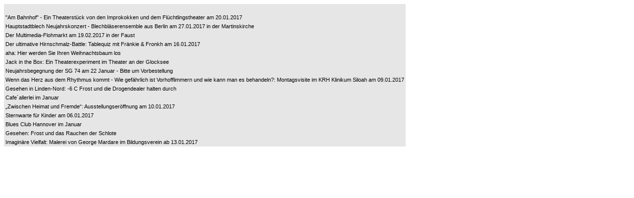

--- FILE ---
content_type: text/html
request_url: http://hallolinden-db.de/cgi-bin/baseportal.pl?htx=/hallolinden-db.de/Kurzmeldungen/Kurzmeldungen_Ticker_Limmer_2006&db=Kurzmeldungen&cmd=list&sid=187572971490351555372732548626&range=0,15&cmd=all&Id=23558
body_size: 1213
content:
<html><head><title>Kurzmeldungen Ticker</title>




<style>

h1 { 
        font-size: 11px;
    font-weight: normal; 
    margin-bottom: 0px;
    margin-top: 0px;
    color: #000000; 
    }
table, p, body {font-family: arial, helvetica, 'Sans Serif'; font-size:11px;}
a {text-decoration:none;color:#000000;}
a:hover {text-decoration:underline;}
</style>

<table cellpadding=0 cellspacing=0 border=0 bgcolor=E6E6E6><tr><td><table border=0 cellspacing=0 cellpadding=3><tr bgcolor=E6E6E6><td><font color=E6E6E6>Titel</font></td></tr><tr bgcolor=E6E6E6><td><font color=000000><a href="http://hallolinden-db.de/cgi-bin/baseportal.pl?htx=/hallolinden-db.de/Kurzmeldungen/Kurzmeldungen_Ticker_Limmer_2006&db=Kurzmeldungen&cmd=list&sid=32524187815434844649538776207&range=0,15&cmd=all&Id=23567"><h1>"Am Bahnhof" - Ein Theaterst�ck von den Improkokken und dem Fl�chtlingstheater am 20.01.2017</h1></a></font></td></tr>
<tr bgcolor=E6E6E6><td><font color=000000><a href="http://hallolinden-db.de/cgi-bin/baseportal.pl?htx=/hallolinden-db.de/Kurzmeldungen/Kurzmeldungen_Ticker_Limmer_2006&db=Kurzmeldungen&cmd=list&sid=32524187815434844649538776207&range=0,15&cmd=all&Id=23566"><h1>Hauptstadtblech Neujahrskonzert - Blechbl�serensemble aus Berlin am 27.01.2017 in der Martinskirche</h1></a></font></td></tr>
<tr bgcolor=E6E6E6><td><font color=000000><a href="http://hallolinden-db.de/cgi-bin/baseportal.pl?htx=/hallolinden-db.de/Kurzmeldungen/Kurzmeldungen_Ticker_Limmer_2006&db=Kurzmeldungen&cmd=list&sid=32524187815434844649538776207&range=0,15&cmd=all&Id=23565"><h1>Der Multimedia-Flohmarkt am 19.02.2017 in der Faust</h1></a></font></td></tr>
<tr bgcolor=E6E6E6><td><font color=000000><a href="http://hallolinden-db.de/cgi-bin/baseportal.pl?htx=/hallolinden-db.de/Kurzmeldungen/Kurzmeldungen_Ticker_Limmer_2006&db=Kurzmeldungen&cmd=list&sid=32524187815434844649538776207&range=0,15&cmd=all&Id=23564"><h1>Der ultimative Hirnschmalz-Battle: Tablequiz mit Fr�nkie & Fronkh am 16.01.2017</h1></a></font></td></tr>
<tr bgcolor=E6E6E6><td><font color=000000><a href="http://hallolinden-db.de/cgi-bin/baseportal.pl?htx=/hallolinden-db.de/Kurzmeldungen/Kurzmeldungen_Ticker_Limmer_2006&db=Kurzmeldungen&cmd=list&sid=32524187815434844649538776207&range=0,15&cmd=all&Id=23523"><h1>aha: Hier werden Sie Ihren Weihnachtsbaum los</h1></a></font></td></tr>
<tr bgcolor=E6E6E6><td><font color=000000><a href="http://hallolinden-db.de/cgi-bin/baseportal.pl?htx=/hallolinden-db.de/Kurzmeldungen/Kurzmeldungen_Ticker_Limmer_2006&db=Kurzmeldungen&cmd=list&sid=32524187815434844649538776207&range=0,15&cmd=all&Id=23563"><h1>Jack in the Box: Ein Theaterexperiment im Theater an der Glocksee</h1></a></font></td></tr>
<tr bgcolor=E6E6E6><td><font color=000000><a href="http://hallolinden-db.de/cgi-bin/baseportal.pl?htx=/hallolinden-db.de/Kurzmeldungen/Kurzmeldungen_Ticker_Limmer_2006&db=Kurzmeldungen&cmd=list&sid=32524187815434844649538776207&range=0,15&cmd=all&Id=23390"><h1>Neujahrsbegegnung der SG 74 am 22 Januar - Bitte um Vorbestellung</h1></a></font></td></tr>
<tr bgcolor=E6E6E6><td><font color=000000><a href="http://hallolinden-db.de/cgi-bin/baseportal.pl?htx=/hallolinden-db.de/Kurzmeldungen/Kurzmeldungen_Ticker_Limmer_2006&db=Kurzmeldungen&cmd=list&sid=32524187815434844649538776207&range=0,15&cmd=all&Id=23559"><h1>Wenn das Herz aus dem Rhythmus kommt - Wie gef�hrlich ist Vorhofflimmern und wie kann man es behandeln?: Montagsvisite im KRH Klinikum Siloah am 09.01.2017</h1></a></font></td></tr>
<tr bgcolor=E6E6E6><td><font color=000000><a href="http://hallolinden-db.de/cgi-bin/baseportal.pl?htx=/hallolinden-db.de/Kurzmeldungen/Kurzmeldungen_Ticker_Limmer_2006&db=Kurzmeldungen&cmd=list&sid=32524187815434844649538776207&range=0,15&cmd=all&Id=23562"><h1>Gesehen in Linden-Nord: -6 C Frost und die Drogendealer halten durch</h1></a></font></td></tr>
<tr bgcolor=E6E6E6><td><font color=000000><a href="http://hallolinden-db.de/cgi-bin/baseportal.pl?htx=/hallolinden-db.de/Kurzmeldungen/Kurzmeldungen_Ticker_Limmer_2006&db=Kurzmeldungen&cmd=list&sid=32524187815434844649538776207&range=0,15&cmd=all&Id=23558"><h1>Cafe�allerlei im Januar</h1></a></font></td></tr>
<tr bgcolor=E6E6E6><td><font color=000000><a href="http://hallolinden-db.de/cgi-bin/baseportal.pl?htx=/hallolinden-db.de/Kurzmeldungen/Kurzmeldungen_Ticker_Limmer_2006&db=Kurzmeldungen&cmd=list&sid=32524187815434844649538776207&range=0,15&cmd=all&Id=23557"><h1>�Zwischen Heimat und Fremde�: Ausstellungser�ffnung am 10.01.2017</h1></a></font></td></tr>
<tr bgcolor=E6E6E6><td><font color=000000><a href="http://hallolinden-db.de/cgi-bin/baseportal.pl?htx=/hallolinden-db.de/Kurzmeldungen/Kurzmeldungen_Ticker_Limmer_2006&db=Kurzmeldungen&cmd=list&sid=32524187815434844649538776207&range=0,15&cmd=all&Id=23531"><h1>Sternwarte f�r Kinder am 06.01.2017</h1></a></font></td></tr>
<tr bgcolor=E6E6E6><td><font color=000000><a href="http://hallolinden-db.de/cgi-bin/baseportal.pl?htx=/hallolinden-db.de/Kurzmeldungen/Kurzmeldungen_Ticker_Limmer_2006&db=Kurzmeldungen&cmd=list&sid=32524187815434844649538776207&range=0,15&cmd=all&Id=23475"><h1>Blues Club Hannover im Januar</h1></a></font></td></tr>
<tr bgcolor=E6E6E6><td><font color=000000><a href="http://hallolinden-db.de/cgi-bin/baseportal.pl?htx=/hallolinden-db.de/Kurzmeldungen/Kurzmeldungen_Ticker_Limmer_2006&db=Kurzmeldungen&cmd=list&sid=32524187815434844649538776207&range=0,15&cmd=all&Id=23561"><h1>Gesehen: Frost und das Rauchen der Schlote</h1></a></font></td></tr>
<tr bgcolor=E6E6E6><td><font color=000000><a href="http://hallolinden-db.de/cgi-bin/baseportal.pl?htx=/hallolinden-db.de/Kurzmeldungen/Kurzmeldungen_Ticker_Limmer_2006&db=Kurzmeldungen&cmd=list&sid=32524187815434844649538776207&range=0,15&cmd=all&Id=23446"><h1>Imagin�re Vielfalt: Malerei von George Mardare im Bildungsverein ab 13.01.2017</h1></a></font></td></tr>
</table></td></tr></table>

</div>
</font>
</body></html>

